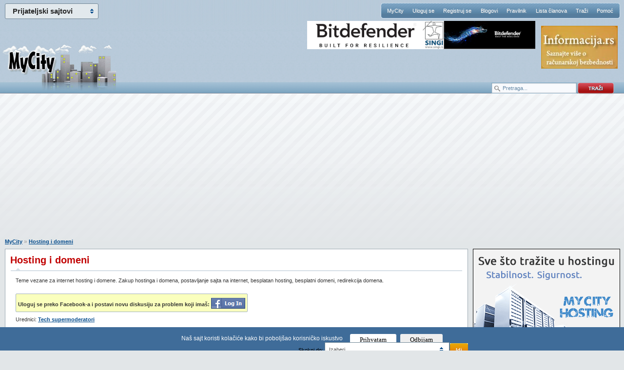

--- FILE ---
content_type: text/html; charset=Windows-1250
request_url: https://www.mycity.rs/Hosting-i-domeni/type-4/
body_size: 9570
content:
<!DOCTYPE html PUBLIC "-//W3C//DTD XHTML 1.0 Strict//EN"
    "http://www.w3.org/TR/xhtml1/DTD/xhtml1-strict.dtd">
<html xmlns="http://www.w3.org/1999/xhtml" xml:lang="en">
<head>
<meta http-equiv="content-type" content="text/html; charset=windows-1250" />


<meta name="Keywords" content="Hosting, domeni">
<meta name="Description" content="Hosting i domeni">
<meta name="Copyright" content="MyCity, Predrag Damnjanović">


<meta property="og:title" content="Hosting i domeni forum" />
<meta property="og:type" content="website" />
<meta property="og:url" content="https://www.mycity.rs/Hosting-i-domeni/type-4/" />
<meta property="og:image" content="https://www.mycity.rs/logo/mycity-logo-share.jpg" />
<meta property="og:site_name" content="MyCity forumi" />
<meta property="fb:app_id" content="310103512347038" />
<link rel="image_src" href="https://www.mycity.rs/logo/mycity-logo-share.jpg" />

<link rel="shortcut icon" href="https://www.mycity.rs/favicon4.ico" />
<link rel="alternate" type="application/rss+xml" title="RSS feed ovog foruma" href="https://www.mycity.rs/rss.php?f=197&t" />
<title>Hosting i domeni forum</title>

<script type="text/javascript">
var defaultSearchString = 'Pretraga...';
var hide_image_preview = 0;
var SHOW_TOPIC_RIGHT_COLUMN = 1;
var code_highlighter = 0;
var last_timestamp=1769013322;
window.mycity_page=2;
var under1024=0;
var iznad_960=-1;
var SITE_VER=1;
var show_adsense=1;
var HTTP_CF_IPCOUNTRY_ALLOWED=1;
var topic_public_approved=2;
var mc_no_iframe=1;
var mc_ads;
var eventer_received=0;

// Create IE + others compatible event handler
var eventMethod = window.addEventListener ? "addEventListener" : "attachEvent";
var eventer = window[eventMethod];
var messageEvent = eventMethod == "attachEvent" ? "onmessage" : "message";

eventer(messageEvent,function(e) {
  // console.log('parent received message: '+e.data);
  if (e.data=="mc_ads_1") {
    console.log('eventer received message: '+e.data);
    //ga('send', 'event', 'eventer', 'received', e.data);
	eventer_received=1;
    mc_ads(1);
  }
  if (e.data=="mc_ads_2") {
    console.log('eventer received message: '+e.data);
    //ga('send', 'event', 'eventer', 'received', e.data);
	eventer_received=1;
    mc_ads(2);
  }
  if (e.data=="mc_ads_3") {
    console.log('eventer received message: '+e.data);
    //ga('send', 'event', 'eventer', 'received', e.data);
	eventer_received=1;
    mc_ads(3);
  }
  if (e.data=="mc_ads_4") {
    console.log('eventer received message: '+e.data);
    //ga('send', 'event', 'eventer', 'received', e.data);
	eventer_received=1;
    mc_ads(4);
  }
},false);
</script>

	<meta name="viewport" content="width=device-width, initial-scale=1">
	<link rel="stylesheet" href="https://www.mycity.rs/templates/simplified/style/main71.css" type="text/css" media="all" charset="windows-1250" />
	<!--[if lte IE 6]><script src="https://www.mycity.rs/templates/simplified/javascript/DD_belatedPNG.js" type="text/javascript" charset="windows-1250"></script><![endif]-->
	<!--[if lte IE 7]>
		<link rel="stylesheet" href="https://www.mycity.rs/templates/simplified/style/iefix.css" type="text/css" media="all" charset="windows-1250" />
	<![endif]-->
	<script src="https://www.mycity.rs/templates/simplified/javascript/jquery.min.js" type="text/javascript" charset="windows-1250"></script>
	<script src="https://www.mycity.rs/templates/simplified/javascript/jquery.corner2.js" type="text/javascript" charset="windows-1250"></script>
	
	<script src="https://www.mycity.rs/templates/simplified/javascript/custom-default101.js" type="text/javascript" charset="windows-1250"></script>

	
	<script type="text/javascript" src="https://www.mycity.rs/templates/simplified/javascript/customFunctions.js"></script>
		<link rel="stylesheet" media="screen and (max-width: 960px)" href="https://www.mycity.rs/templates/simplified/responsive.css" type="text/css" charset="windows-1250" />
	<link rel="stylesheet" media="screen and (max-width: 960px)" href="https://www.mycity.rs/templates/simplified/style/jquery.pageslide.css" type="text/css" charset="windows-1250" />

<script>
  (function(i,s,o,g,r,a,m){i['GoogleAnalyticsObject']=r;i[r]=i[r]||function(){
  (i[r].q=i[r].q||[]).push(arguments)},i[r].l=1*new Date();a=s.createElement(o),
  m=s.getElementsByTagName(o)[0];a.async=1;a.src=g;m.parentNode.insertBefore(a,m)
  })(window,document,'script','//www.google-analytics.com/analytics.js','ga');

  ga('create', 'UA-1011915-20', 'auto');
 
  ga('send', 'pageview');
</script>



<link rel="stylesheet" type="text/css" href="/cookie-consent/style3.css" />
<script type="text/javascript" src="/cookie-consent/index3.js"></script>

</head>
<body >
<div id="mch-cookie-consent" class="mch-cookie-consent">
  <p>Naš sajt koristi kolačiće kako bi poboljšao korisničko iskustvo</p>
  <div class="mch-cookie-consent__btns">
    <button class="mch-cookie-consent__btns--allow-btn" id="mch-cookie-consent--allow">Prihvatam</button>
    <button class="mch-cookie-consent__btns--deny-btn"  id="mch-cookie-consent--deny">Odbijam</button>
  </div>
</div>
<div class="responsive_meni" style="display: none;">
<a class="open" href="#nav">meni</a>
<a class="open2" href="#nav">meni</a>
<ul id="nav">
	<li><a  href="https://www.mycity.rs/">MyCity</a></li>
    <li><a href="https://www.mycity.rs/login.php">Uloguj se</a></li>
    <li><a href="https://www.mycity.rs/profile.php?mode=register">Registruj se</a></li>
    <li><a href="https://www.mycity.rs/blogs.php">Blogovi</a></li>
    <li><a href="https://www.mycity.rs/Obavestenja/Pravilnik.html">Pravilnik</a></li>
    <li><a href="https://www.mycity.rs/memberlist.php">Lista članova</a></li>
    <li><a href="https://www.mycity.rs/search.php">Traži</a></li>
    <li><a href="Obavestenja/Cesto-postavljena-pitanja-FAQ.html">Pomoć</a>
	<li><a class="current" href="/marketing.php">Marketing</a>
	</li>
</ul>
</div>
<script src="https://www.mycity.rs/templates/simplified/javascript/jquery.pageslide.js" type="text/javascript" charset="windows-1250"></script>


    <div id="header">
        <div class="logo"><a href="https://www.mycity.rs/"></a></div>

        <div id="mc-network">
            <h3>Prijateljski sajtovi</h3>
            <ul>
                <li><a href="https://www.mycity.rs/">MyCity.rs</a></li>
                <li><a href="https://www.mycity-military.com/">Vojni forumi</a></li>
                <li><a href="http://www.vesti.rs/">Vesti - Vesti.rs</a></li>
                <li><a href="http://slackware-srbija.org/">Slackware-Srbija.org</a></li>
                <li><a href="http://www.mcshield.net/">MCShield - Antimalware program</a></li>
            </ul>
        </div>
        <nav id="navigation">
            <li><a  href="https://www.mycity.rs/">MyCity</a></li>
            <li><a href="https://www.mycity.rs/login.php">Uloguj se</a></li>
            <li><a href="https://www.mycity.rs/profile.php?mode=register">Registruj se</a></li>
            <li><a href="https://www.mycity.rs/blogs.php">Blogovi</a></li>
            <li><a href="https://www.mycity.rs/Obavestenja/Pravilnik.html">Pravilnik</a></li>
            <li><a href="https://www.mycity.rs/memberlist.php">Lista članova</a></li>
            <li><a href="https://www.mycity.rs/search.php">Traži</a></li>
            <li><a href="Obavestenja/Cesto-postavljena-pitanja-FAQ.html">Pomoć</a></li>

        </nav>
			<div class="header_banners_top">
		<div id="banner1"><style>
div.myBanner {width: 468px; height: 58px; margin: 0px; padding: 0px; overflow: hidden; position: absolute;}
div.myBanner_item {width: 468px; height: 58px; position: absolute; top: 0px; left: 0px; margin: 0px; padding: 0px; display: inline-block;}
div.myBanner_item img {border: 0px; margin: 0px; padding: 0px; display: inline-block;}
</style>
<div class="myBanner">
	<div class="myBanner_item"><a href="https://www.singi.rs/bitdefender-proizvodi?korisnici=kucni"><img src="/img/singi/468/0.png" alt="banner"></a></div>
	<div class="myBanner_item"><a href="https://www.singi.rs/"><img src="/img/singi/468/1.png" alt="banner"></a></div>
	<div class="myBanner_item"><a href="https://singi.shop/"><img src="/img/singi/468/2.png" alt="banner"></a></div>
	<div class="myBanner_item"><a href="https://www.singi.rs/gdata-proizvodi?korisnici=kucni"><img src="/img/singi/468/3.png" alt="banner"></a></div>
	<div class="myBanner_item"><a href="https://www.singi.rs/acronis-proizvodi?korisnici=poslovni"><img src="/img/singi/468/4.png" alt="banner"></a></div>
</div>
<script>
$(document).ready(function(){
	$('div.myBanner').myBanner({interval: 5000});
});
</script><div id="banner11" style="position: absolute; top: 106px;"></div></div>
		<div id="banner2_top"><a href="http://www.informacija.rs/" target="_blank"><img src="https://www.mycity.rs/img/informacija/1.jpg" border="0"></a></div>
	</div>
	<div class="search_top">
			<form action="/serach.php" method="get">
			<div class="search_input"><input class="search_field" type="text" name="q" value="Pretraga..." /></div>
			<div class="search_go"><input type="image" src="https://www.mycity.rs/templates/simplified/images/search_button.png" alt="Search" /></div>
			</form>
		</div>
    </div>


	<div class="clearfix">
	<br /><br />
<div class="div_iznad_960" id="banner_container_top_above_960" style="width: 970px; margin: 0 auto;">
</div>
<div class="div_ispod_961" id="banner_container_top_under_961" style="width: 100%; text-align: center;">
<br /><br />
</div>
	 </div>

	<div id="content">

    <div id="fb-root"></div>
    <script>
      window.fbAsyncInit = function() {
        FB.init({
          appId      : '310103512347038',
          status     : true,
          cookie     : true,
          xfbml      : true,
          oauth      : true
        });
	};

      function fejs_login()
      {
	      FB.login(function(response) {
		   if (response.authResponse) {
		     FB.api('/me', function(response) {
			     window.location.reload();
		     });
		   } else {
		   }
		 }, {scope: 'email'});
      }

      (function(d){
         var js, id = 'facebook-jssdk'; if (d.getElementById(id)) {return;}
         js = d.createElement('script'); js.id = id; js.async = true;
         js.src = "//connect.facebook.net/en_US/all.js";
         d.getElementsByTagName('head')[0].appendChild(js);
       }(document));

	</script>
<script>
	function miniwin(url,w,h) {
		window.open(url,"","height="+h+",width="+w+",status=no,toolbar=no,menubar=no,location=no",true);
	}
	function fbshare() {
		_gaq.push(['_trackSocial', 'facebook', 'share', url_location]);
		var url="http://www.facebook.com/sharer.php?u=https%3A%2F%2Fwww.mycity.rs%2FHosting-i-domeni%2Ftype-4%2F&t=Share";
		miniwin(url,600,400);
	}
</script>
<div style="margin-right: 320px;" class="content_container">
<div style="float: left; width: 100%; padding:0;" class="content_container_left">
<div id="main">

			<p class="breadcrumbs"><a href="https://www.mycity.rs/">MyCity</a> &raquo; <a href=""></a><a href="https://www.mycity.rs/Hosting-i-domeni/">Hosting i domeni</a></p>
			<div id="forumDesc">
					<h1>Hosting i domeni</h1>
		      		<div class="titleDesc">
						<p>Teme vezane za internet hosting i domene. Zakup hostinga i domena, postavljanje sajta na internet, besplatan hosting, besplatni domeni, redirekcija domena. </p><br />
	<p style="border-top-left-radius: 2px 2px; border-top-right-radius: 2px 2px; border-bottom-left-radius: 2px 2px; border-bottom-right-radius: 2px 2px; display: inline-block; background: #faffbd; border: 1px solid #A0B0BD; padding: 3px 4px; padding-bottom: 6px;"><b>Uloguj se preko Facebook-a i postavi novu diskusiju za problem koji imaš: </b><a href="javascript:fejs_login()"><img src="/fb-login.png" style="border: 0px; top: 5px; position: relative;" /></a></a>
    </p><br />

			<p class="breadcrumbs">Urednici: <a href="https://www.mycity.rs/groupcp.php?g=286943">Tech supermoderatori</a></p>
					</div>
			</div>

		<div class="quickOpts viewforum_quickOpts">
			<form class="quickSearch" action="/serach.php">
				<label for="quickSearh">
					<input type="hidden" name="l" value="https://www.mycity.rs/Hosting-i-domeni/" /><input type="text" class="topic" name="q" value="Brza pretraga ovog foruma..."/></label> <span class="button"><button>Pronađi</button></span>
			</form>
                <form class="quickNav" name="jumpbox" id="jumpbox" action="https://www.mycity.rs/viewforum.php?sid=bdf94c208ece8b2fd9ac03f1c7e101df" onsubmit="if(document.jumpbox.f.value == -1){return false;}" method="get">
                    <label for="topictype">Skokni do:</label>
                        <div class="customComboHolder3">
                            <div>Izaberi</div>
                            <select name="f" onchange="if(this.options[this.selectedIndex].value != -1){ forms['jumpbox'].submit() }"><option value="-1">Izaberi forum</option><option value="-1">&nbsp;</option><option value="-1">Software</option><option value="-1">----------------</option><option value="5">Zaštita od zlonamernih programa</option><option value="342"> + Propusti i ažuriranja</option><option value="343"> + Zaštitni programi</option><option value="238">Ambulanta</option><option value="252"> + Arhiva Ambulante</option><option value="344"> + MyCity Laboratorija</option><option value="2">Windows</option><option value="76"> + Download</option><option value="154"> + Aplikacije</option><option value="346"> + Drajveri</option><option value="1">Linux</option><option value="225"> + Linux drajveri i hardver</option><option value="190"> + Umrežavanje i administracija Linux servera</option><option value="77"> + Linux download</option><option value="271"> + Linux aplikacije</option><option value="3">Ostali Operativni Sistemi</option><option value="268"> + *BSD</option><option value="267">Macintosh</option><option value="296"> + Mac Download</option><option value="147">Internet klijenti</option><option value="206"> + Chat klijenti</option><option value="207"> + Web browseri</option><option value="210"> + Email klijenti</option><option value="213"> + P2P klijenti</option><option value="214"> + Download klijenti</option><option value="-1">&nbsp;</option><option value="-1">Internet i telekomunikacije</option><option value="-1">----------------</option><option value="193">Domaća IT scena, internet provajderi</option><option value="191"> + ADSL</option><option value="195"> + Kablovski provajderi</option><option value="204"> + Wireless provajderi</option><option value="215"> + VoIP</option><option value="216"> + Satelitski internet</option><option value="8">IT dešavanja u svetu</option><option value="205">Web sajtovi, portali, pretraživači, Web mail</option><option value="348"> + Facebook i ostale društvene mreže</option><option value="10">Anti-SPAM</option><option value="211">Internet servisi</option><option value="203">Fiksna telefonija</option><option value="-1">&nbsp;</option><option value="-1">Hardware</option><option value="-1">----------------</option><option value="40">Hardware</option><option value="115"> + Procesori i matične ploče</option><option value="114"> + Grafičke kartice i monitori</option><option value="116"> + Storage (memorija, HDD, SSD, CD, DVD, USB flash)</option><option value="118"> + Multimedija</option><option value="119"> + I/O (štampači, skeneri, miševi, tastature itd)</option><option value="122"> + Overklok, hlađenje i modovanje</option><option value="123"> + Modemi i mrežna oprema</option><option value="276"> + Kućišta, napajanja, UPS-evi</option><option value="29">Laptop i tablet računari</option><option value="93">8-16-bitni svet</option><option value="-1">&nbsp;</option><option value="-1">Grafika i video</option><option value="-1">----------------</option><option value="97">Grafika</option><option value="239"> + Foto-obrada \ Iluzije</option><option value="106">3D modelovanje, CAD i animacija</option><option value="264">Fotoaparati</option><option value="53">Audio/Video montaža</option><option value="265"> + Digitalne kamere</option><option value="-1">&nbsp;</option><option value="-1">Web razvoj</option><option value="-1">----------------</option><option value="47">Web dizajn / HTML</option><option value="112"> + JavaScript</option><option value="148"> + Flash</option><option value="200">Web promocija & SEO</option><option value="127">Web aplikacije</option><option value="196">Web programiranje</option><option value="18"> + PHP</option><option value="129"> + ASP</option><option value="332"> + Programiranje FB aplikacija</option><option value="197" selected="selected">Hosting i domeni</option><option value="-1">&nbsp;</option><option value="-1">Kompjuterska literatura</option><option value="-1">----------------</option><option value="234">Kompjuterska literatura</option><option value="138"> + Kompjuterska literatura na našem jeziku</option><option value="-1">&nbsp;</option><option value="-1">Administracija mreža i servisa</option><option value="-1">----------------</option><option value="188">Administracija servera</option><option value="189"> + Administracija Windows servera</option><option value="194">Umrežavanje</option><option value="69"> + Wireless</option><option value="-1">&nbsp;</option><option value="-1">Programiranje</option><option value="-1">----------------</option><option value="14">C / C++</option><option value="15">Pascal</option><option value="182"> + Delphi</option><option value="183"> + Lazarus</option><option value="184"> + FreePascal</option><option value="17">Visual Studio</option><option value="128"> + Visual Basic</option><option value="130"> + .NET</option><option value="20">Opšte programiranje</option><option value="98">Baze podataka</option><option value="108">Ostali programski jezici</option><option value="109"> + Perl</option><option value="111"> + Asembler</option><option value="110">Java</option><option value="192">Programiranje igara / 3D programiranje</option><option value="333">Programiranje aplikacija za smart uređaje</option><option value="-1">&nbsp;</option><option value="-1">Mobilna telefonija</option><option value="-1">----------------</option><option value="88">Mobilni telefoni</option><option value="361"> + Android</option><option value="362"> + iOS</option><option value="363"> + Windows Phone</option><option value="364"> + Symbian</option><option value="287">Mobilni operateri</option><option value="-1">&nbsp;</option><option value="-1">Tehnika</option><option value="-1">----------------</option><option value="368">Tehnika</option><option value="369"> + Kućni aparati (bela tehnika, klima uređaji...)</option><option value="94"> + Elektronika i elektrotehnika</option><option value="370">Građevinarstvo (montažne kuće, izolacija, gradnja, krečenje...)</option><option value="185"> + Arhitektura</option><option value="371">Uradi sam</option><option value="-1">&nbsp;</option><option value="-1">MyCity</option><option value="-1">----------------</option><option value="270">Oficijalni blog MyCity sajta (Obaveštenja)</option><option value="32">Pitanja i predlozi vezani za MyCity</option><option value="248">Rasprave i kritike</option><option value="212">Čekaonica</option></select><input type="hidden" name="sid" value="bdf94c208ece8b2fd9ac03f1c7e101df" />
                        </div>
                <span class="button"><button>Idi</button></span>
                </form>
		</div>



<br /><div class='odvoji-ispod2'>
			
</div>

        <table class="forum-list" cellspacing="0" cellpadding="0">
        <thead>
            <tr>
                <th scope="col" class="cat-title levo" colspan="2"><h1><a href="#">Teme</a></h1></th>
                <th scope="col" class="skloni2">Odgovora</th>
                <th scope="col" class="skloni2">Autor</th>
                <th scope="col" class="skloni2">Pregledano</th>
                <th scope="col" class="skloni2">Poslednja poruka</th>
            </tr>
        </thead>
        <tfoot>
            <tr>
                <td colspan="6">
                    <p class="topicsublinks">
                        <a href="#content" class="top_link">Idi na vrh</a>
                    </p>
                </td>
            </tr>
        </tfoot>
        <tbody>
            <tr>
			<td class="read">&nbsp;</td>
				<td class="normal"><h2><span class="case">Članak: </span><a href="https://www.mycity.rs/Hosting-i-domeni/Cpanel-pojmovi.html" class="forumtitle">Cpanel pojmovi</a></h2>
				
				<div style="display: none;" class="row4kontra">
				Poslednja poruka: <span class="last_author">N1k0l4</span> <small class="datum">(10 Dec 2006 13:39)</small> 
				</div>
				</td>
                <td class="row1">0</td>
                <td class="row2">N1k0l4</td>
                <td class="row1">6923</td>
                <td class="row4">10 Dec 2006 13:39<br />N1k0l4 </td>
            </tr>
        </tbody>
        </table>







<p class="breadcrumbs"><a href="https://www.mycity.rs/">MyCity</a> &raquo; <a href=""></a><a href="https://www.mycity.rs/Hosting-i-domeni/">Hosting i domeni</a></p>

<div class="footer_sidebar" style="display: none;"></div>
</div>

</div>
<div style="float: right; margin-right: -320px; width: 300px; padding:0;" class="content_container_right">
    <div id="sidebar">

<div class="right_column_push"></div>








<div id="sidebar_ads"><a href="https://www.mycity-hosting.rs/" rel="nofollow"><img src="https://www.mycity.rs/img/mch.gif" style="border: 1px solid black;"></a><br /><br /></div>
        <h2 class="sidebox6">Izdvojeno na MyCity</h2>
        <div class="sidebox_content">
            <ul>
              <li class="oldpost2"><a href="https://www.mycity.rs/Zabava-humor-vicevi/Zanimljivi-i-smesni-statusi-sa-Twittera-Facebooka-i-ostalih-soc-mreza_350.html#p1973124" >Zanimljivi i smešni statusi sa Twittera,Facebooka i ostalih soc. mreža</a></li>
              <li class="oldpost2"><a href="https://www.mycity.rs/Zabava-humor-vicevi/Smesne-i-zanimljive-slike_1662.html#p1972958" >Smešne i zanimljive slike</a></li>
              <li class="oldpost2"><a href="https://www.mycity.rs/Zabava-humor-vicevi/Smesni-i-zanimljivi-GIF-ovi-2_618.html#p1969850" >Smešni i zanimljivi GIF-ovi</a></li>
            </ul>
        </div>
        <h2 class="sidebox"><a href="https://www.mycity.rs/Hosting-i-domeni/type-1/">Izdvojeno</a></h2>
        <div class="sidebox_content">
            <ul>
              <li class="oldpost2"><a href="https://www.mycity.rs/Hosting-i-domeni/Promo-kodovi-za-registracije-domena.html" >Promo kodovi za registracije domena</a></li>
              <li class="oldpost2"><a href="https://www.mycity.rs/Hosting-i-domeni/Pojeftinila-registracija-rs-domena.html" >Pojeftinila registracija .rs domena</a></li>
              <li class="oldpost2"><a href="https://www.mycity.rs/Hosting-i-domeni/Migracija-hostinga-sa-jednog-servera-na-drugi.html" >Migracija hostinga sa jednog servera na drugi</a></li>
              <li class="oldpost2"><a href="https://www.mycity.rs/Hosting-i-domeni/Google-Apps-for-Your-Domain.html" >Google Apps for Your Domain</a></li>
              <li class="oldpost2"><a href="https://www.mycity.rs/Hosting-i-domeni/Hosting-na-mesece.html" >Hosting na mesece?</a></li>
              <li class="oldpost2"><a href="https://www.mycity.rs/Hosting-i-domeni/Free-domains.html" >Free domains</a></li>
              <li class="oldpost2"><a href="https://www.mycity.rs/Hosting-i-domeni/Free-hosting-svi-besplatni-hostinzi-samo-u-ovom-topicu.html" >Free hosting - svi besplatni hostinzi samo u ovom topicu</a></li>
            </ul>
        </div>
        <h2 class="sidebox"><a href="https://www.mycity.rs/Hosting-i-domeni/type-4/">Članci</a></h2>
        <div class="sidebox_content">
            <ul>
              <li class="oldpost2"><a href="https://www.mycity.rs/Hosting-i-domeni/Cpanel-pojmovi.html" >Cpanel pojmovi</a></li>
            </ul>
        </div>
        <h2 class="sidebox"><a href="https://www.mycity.rs/Hosting-i-domeni/type-5/">Linkovi</a></h2>
        <div class="sidebox_content">
            <ul>
              <li class="oldpost2"><a href="https://www.mycity.rs/Hosting-i-domeni/Lista-top-level-domena-TLD.html" >Lista top level domena - TLD</a></li>
            </ul>
        </div>
        <h2 class="sidebox">RSS feed-ovi ovog foruma</h2>
        <div class="sidebox_content">
            <ul class="rss_list">
              <li><a href="https://www.mycity.rs/rss.php?f=197&amp;t" >RSS najnovijih topica</a></li>
              <li><a href="https://www.mycity.rs/rss.php?f=197" >RSS poslednjih poruka</a></li>
              <li><a href="https://www.mycity.rs/rss.php?f=197&amp;m" >RSS izdvojenjih topica (vesti i članci)</a></li>
            </ul>
        </div>
        <h2 class="sidebox getdaily1"><a href="https://www.mycity.rs/getdaily.php?part=1">Nove poruke na TECH delu</a></h2>
        <div class="sidebox_content  getdaily1_box">
            <ul>
              <li class="oldpost2"><a href="https://www.mycity.rs/Linux-aplikacije/Download-sa-youtube.html#p1973119" >Download sa youtube</a></li>
              <li class="oldpost2"><a href="https://www.mycity.rs/Zastita/Informacija-rs-sajt-o-kompjuterskoj-bezbednosti_447.html#p1973117" >Informacija.rs - sajt o kompjuterskoj bezbednosti</a></li>
              <li class="oldpost2"><a href="https://www.mycity.rs/Ambulanta/Nepoznata-stranica-2_2.html#p1973107" >Nepoznata stranica</a></li>
              <li class="oldpost2"><a href="https://www.mycity.rs/Audio-Video-montaza/Odsecanje-crne-trake.html#p1973079" >Odsecanje crne trake</a></li>
              <li class="oldpost2"><a href="https://www.mycity.rs/Hardware/Pitanje-u-vezi-napajanja-Da-li-je-400W-dovoljno-za-stabilnu-osnovu-kuc.html#p1973062" >Pitanje u vezi napajanja: Da li je 400W dovoljno za stabilnu „osnovu” kućnog servera?</a></li>
              <li class="oldpost2"><a href="https://www.mycity.rs/Laptop-i-tablet-racunari/Googl-mi-je-okupirao-Laptop.html#p1973047" >Googl mi je okupirao Laptop</a></li>
              <li class="oldpost2"><a href="https://www.mycity.rs/Linux/Pokretanje-Appimage-sve-particije-postale-read-only.html#p1972993" >Pokretanje Appimage - sve particije postale read-only</a></li>
            </ul>
        </div>
        <h2 class="sidebox getdaily2"><a href="https://www.mycity.rs/getdaily.php?part=2">Nove poruke na OPŠTEM delu</a></h2>
        <div class="sidebox_content  getdaily2_box">
            <ul>
              <li class="oldpost2"><a href="https://www.mycity.rs/Zabava-humor-vicevi/Univerzalne-istine_12.html#p1973127" >Univerzalne istine</a></li>
              <li class="oldpost2"><a href="https://www.mycity.rs/Zabava-humor-vicevi/Eto-popravio-sam-There-I-fixed-it_64.html#p1973126" >Eto, popravio sam [There, I fixed it]</a></li>
              <li class="oldpost2"><a href="https://www.mycity.rs/Zabava-humor-vicevi/Smesni-oglasi_51.html#p1973125" >Smešni oglasi</a></li>
              <li class="oldpost2"><a href="https://www.mycity.rs/Zabava-humor-vicevi/Zanimljivi-i-smesni-statusi-sa-Twittera-Facebooka-i-ostalih-soc-mreza_350.html#p1973124" >Zanimljivi i smešni statusi sa Twittera,Facebooka i ostalih soc. mreža</a></li>
              <li class="oldpost2"><a href="https://www.mycity.rs/Sport/JSD-Partizan_73.html#p1973123" >JSD Partizan</a></li>
              <li class="oldpost2"><a href="https://www.mycity.rs/Rukomet/Evropsko-prvenstvo-Danska-Norveska-Svedska-2026.html#p1973122" >Evropsko prvenstvo, Danska/Norveška/Švedska 2026.</a></li>
              <li class="oldpost2"><a href="https://www.mycity.rs/Kosarka/KK-Partizan-2025-26_2.html#p1973121" >KK Partizan 2025/26.</a></li>
            </ul>
        </div>
        <h2 class="sidebox">Prikaži samo</h2>
        <div class="sidebox_content">
            <ul class="mc_list2">
              <li><a href="https://www.mycity.rs/Hosting-i-domeni/type-3/" >Vesti</a></li>
              <li><a href="https://www.mycity.rs/Hosting-i-domeni/type-4/" >Članke</a></li>
              <li><a href="https://www.mycity.rs/Hosting-i-domeni/type-5/" >Linkove</a></li>
              <li><a href="https://www.mycity.rs/Hosting-i-domeni/type-6/" >Preporučene</a></li>
            </ul>
        </div>


        </div>
</div>
</div>
<div id="dialog-confirm" title="" style="display: none;">
	<p><span class="ui-icon ui-icon-alert" style="float:left; margin:0 7px 20px 0;"></span>
		<span id="dialog-confirm-text"></span>
	</p>
	<form id="dialog-confirm-form">
	<fieldset class="dialog-ui" id="dialog-confirm-ui">
	</fieldset>
	</form>
</div>

</div>
<div id="main-full">

           <table class="infoPanel" cellspacing="0" cellpaddin="0">
            <thead>
                <tr>
                    <th colspan="2" scope="col"><span class="naslov"><a href="/viewonline.php" style="text-decoration:underline;">Ko je trenutno na forumu</a></span></th>
                </tr>
            </thead>
            <tbody>
                <tr>
                    <td class="infoIcon">
                        <span class="icon-users">&nbsp;</span>
                    </td>
                    <td>
                                        <p>Ukupno su <strong>1487</strong> korisnika na forumu ::  97 registrovanih, 13 sakrivenih i 1377 gosta &nbsp; :: &nbsp; [ <strong><span style="color:#FF6600">Administrator</span></strong> ] [ <strong><span style="color:#00781f">Supermoderator</span></strong> ] [ <strong><span style="color:#00A000">Moderator</span></strong> ] :: <strong><a href="https://www.mycity.rs/Pitanja-i-predlozi/Boje-korisnika-u-polju-Ko-je-trenutno-na-forumu-2.html">Detaljnije</a></strong></p><p>Najviše korisnika na forumu ikad bilo je <strong>13297</strong> - dana 20 Jan 2026 17:42</p><dl><dt>Korisnici koji su trenutno na forumu:</dt><dd>Korisnici trenutno na forumu: <span >10x10.9</span>, <span >A.R.Chafee.Jr.</span>, <span >APS</span>, <span >bankulen</span>, <span >Bbbggg1979</span>, <span >bbrasnjo3</span>, <span >Bojan85</span>, <span >bolenbgd</span>, <span >Boris BM</span>, <span >Boris90</span>, <span >Boroš</span>, <span >boskelazo</span>, <span >Bubimir</span>, <span >Burovnyak</span>, <span >Centauro</span>, <span >cojapop</span>, <span >curuzan</span>, <span >cvele130</span>, <span >darkojovxp</span>, <span >Denaya</span>, <span >Df410</span>, <span >Dixtrix</span>, <span >Django777</span>, <span >Dogma21</span>, <span >Draganeli</span>, <span >draganl</span>, <span >Dzalev</span>, <span >Ezbuck</span>, <span >Feller</span>, <span >Futog 74</span>, <span  style="color:#00A000">Georgius</span>, <span >Gogi_avio</span>, <span >Goran980</span>, <span >gregorxix</span>, <span >grunff2</span>, <span >halkin gol</span>, <span >Hans Gajger</span>, <span >havoc995</span>, <span >ibssa</span>, <span >ILGromovnik</span>, <span >Jester</span>, <span >jodzula</span>, <span >Joint Chief</span>, <span >jon istvan</span>, <span >Jose</span>, <span >Kobrim</span>, <span >Komanca</span>, <span >Koser</span>, <span >Krusarac</span>, <span >menk</span>, <span >mercedesamg</span>, <span >Michellefromrezistance</span>, <span >milbos</span>, <span >milenko crazy north</span>, <span >MiljanXD</span>, <span >MiloradKomadic</span>, <span >Milos1389</span>, <span >mir</span>, <span >Neutral-M</span>, <span >neutrino</span>, <span >nikoladim</span>, <span >nnovakis</span>, <span >pein</span>, <span >Pekman</span>, <span >Perudin_92</span>, <span >PlayerOne</span>, <span >RED4G-304</span>, <span >sale76</span>, <span  style="color:blue"><strong>Sass Drake</strong></span>, <span >sickmouse</span>, <span >Smajser</span>, <span >Smiljkovich</span>, <span >Srle993</span>, <span >Steeeefan</span>, <span >stingD</span>, <span >Stod</span>, <span >tmanda323</span>, <span >tomigun</span>, <span >tomo2</span>, <span >trutcina</span>, <span >tuja</span>, <span >umpah-pah</span>, <span  style="color:#00781f"><strong>vathra</strong></span>, <span >Viceroy</span>, <span >vidra boy</span>, <span >vidra1</span>, <span >VJ</span>, <span >Vlado82</span>, <span >vladulns</span>, <span >Volkhov-M</span>, <span >vukdra</span>, <span >W123</span>, <span >Yekaterinburg</span>, <span >Zastava</span>, <span >zdrebac</span>, <span >zubri</span>, <span >ČOBAN</span></dd></dl>
                    </td>
                </tr>
            </tbody>
           </table>


</div>
       <div id="footer">
<ul id="footnav">
<li><a href="https://www.mycity.rs/getdaily.php?sve">Najnovije poruke</a>|</li>
<li><a href="https://www.mycity.rs/sitemap/">Sitemap</a>|</li>
<li><a href="https://www.mycity.rs/urednici.php">Urednički tim</a></li>
<li><a href="https://www.mycity.rs/clanci.php">Članci MyCity zajednice</a></li>
</ul>
        <div class="clearfix">
        <ul id="footinfo">
            <li>
                <p>Svaki korisnik ovog sajta je odgovoran za sadržaj svoje poruke koju objavi na sajtu. Sajt se odriče svake odgovornosti za sadržaj tih poruka.<br />
Postavljanjem vaše poruke ili vašeg autorskog dela na ovaj sajt, saglasni ste da ovaj sajt postaje distributer vašeg dela, i odričete se mogućnosti njegovog povlačenja ili brisanja, bez saglasnosti uprave sajta.<br />
Distribucija sadržaja sa ovog sajta je dozvoljena samo u nekomercijalne svrhe, uz obaveznu napomenu da je sadržaj preuzet sa ovog sajta, i uz obavezno navođenje adrese MyCity sajta. Za sve ostale vidove distribucije obavezni ste da prethodno zatražite odobrenje od <a href="https://www.mycity.rs/privmsg.php?mode=post&u=2">vlasnika MyCity sajta</a>.<br />
MyCity pokrenuo, administrira i razvija <a href="https://www.mycity.rs/Korisnik/Peca/">Predrag Damnjanović</a>, a o uređenju sajta se brine <a href="/urednici.php">MyCity Tim</a>.<br />
Ukoliko želite da nas kontaktirate kliknite <a href="https://www.mycity.rs/page.php?p=kontakt">ovde</a>.</p>
            </li>
            <li class="desni">
                    <h3>Naši sajtovi:</h3> 
<a href="http://www.vesti.rs/">Vesti</a>, 
<a href="https://www.mycity-military.com/">Vojni forum</a>, 
<a href="http://www.informacija.rs/">Zaštita od virusa</a>, 
<a href="http://www.tekstpesme.rs/">TekstPesme.rs</a>
                <p>
                    <br />This content is licensed under a <a href="http://creativecommons.org/licenses/by-nc-nd/2.0/" rel="nofollow">Creative Commons License</a>.<br />
                    Based on phpBB 2, translated by Simke, designed by <span class="spf"><a href="http://www.simplifiedstudio.com" title="Simplified - Web design that works">&nbsp;</a></span>
					<span id="iznad_960">&nbsp;</span>
                    <br />
                </p>
            </li>
        </ul>
        </div>
       </div>


<script>

</script>


</body>
</html>


--- FILE ---
content_type: text/html; charset=utf-8
request_url: https://www.google.com/recaptcha/api2/aframe
body_size: 268
content:
<!DOCTYPE HTML><html><head><meta http-equiv="content-type" content="text/html; charset=UTF-8"></head><body><script nonce="2tZZZObvx24LDj185dEwsQ">/** Anti-fraud and anti-abuse applications only. See google.com/recaptcha */ try{var clients={'sodar':'https://pagead2.googlesyndication.com/pagead/sodar?'};window.addEventListener("message",function(a){try{if(a.source===window.parent){var b=JSON.parse(a.data);var c=clients[b['id']];if(c){var d=document.createElement('img');d.src=c+b['params']+'&rc='+(localStorage.getItem("rc::a")?sessionStorage.getItem("rc::b"):"");window.document.body.appendChild(d);sessionStorage.setItem("rc::e",parseInt(sessionStorage.getItem("rc::e")||0)+1);localStorage.setItem("rc::h",'1769013325029');}}}catch(b){}});window.parent.postMessage("_grecaptcha_ready", "*");}catch(b){}</script></body></html>